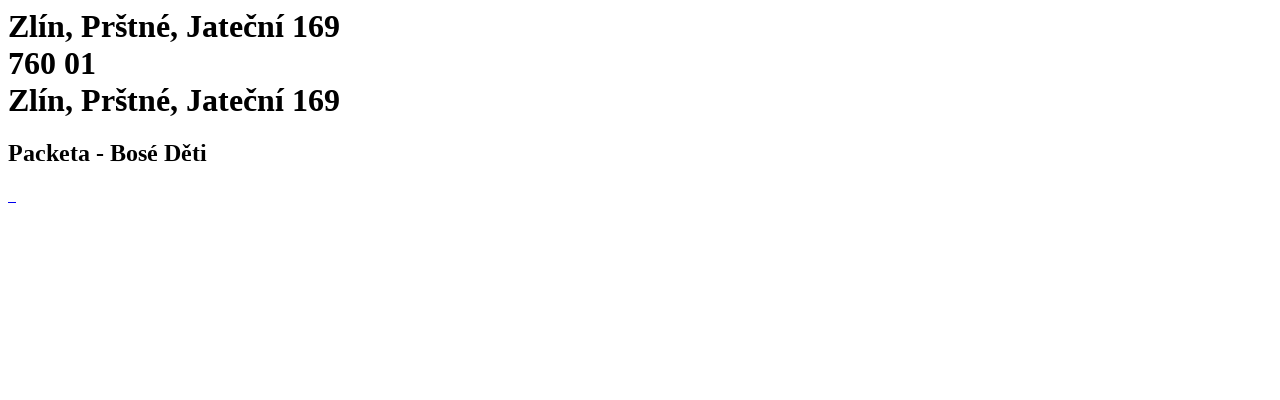

--- FILE ---
content_type: text/html; charset=utf-8
request_url: https://www.packeta.com/sl/prevzemna-mesta/zlin-prstne-jatecni-169
body_size: 3250
content:

    <html>
      <html lang="en-EN">
      <head>
        <title>Zlín, Prštné, Jateční 169 - Bosé Děti | Dispensing point - 
		    Packeta</title>
        <meta data-n-head="ssr" charset="utf-8">
        <meta data-n-head="ssr" name="viewport" content="width=device-width,initial-scale=1">
        <link data-n-head="ssr" rel="icon" type="image/x-icon" href="/favicon.ico">
        <link data-n-head="ssr" rel="icon" type="image/svg+xml" href="/favicon.svg">
        <link data-n-head="ssr" rel="preconnect" href="https://fonts.gstatic.com" crossorigin="true">
        <link data-n-head="ssr" rel="canonical" href="https://www.packeta.com/sl/prevzemna-mesta/zlin-prstne-jatecni-169" crossorigin="true">
        <meta data-n-head="ssr" data-hid="description" name="description" content="The outlet is located in the Bosé Děti store.">
        <meta data-n-head="ssr" data-hid="twitter:title" name="twitter:title"
            content="Zlín, Prštné, Jateční 169 - Bosé Děti | Dispensing point - 
		    Packeta">
        <meta data-n-head="ssr" data-hid="twitter:description" name="twitter:description"
            content="The outlet is located in the Bosé Děti store.">
        <meta data-n-head="ssr" data-hid="twitter:image" name="twitter:image"
            content="https://a.storyblok.com/f/107914/463x347/1f38e5f220/ilustrace-package-delivery.png">
        <meta data-n-head="ssr" data-hid="og:title" property="og:title"
            content="Zlín, Prštné, Jateční 169 - Bosé Děti | Dispensing point - 
		    Packeta">
        <meta data-n-head="ssr" data-hid="og:description" property="og:description" content="The outlet is located in the Bosé Děti store.">
        <meta data-n-head="ssr" data-hid="og:image" property="og:image"
            content="https://a.storyblok.com/f/107914/463x347/1f38e5f220/ilustrace-package-delivery.png">
        <meta data-n-head="ssr" data-hid="og:image:secure_url" property="og:image:secure_url"
            content="https://a.storyblok.com/f/107914/463x347/1f38e5f220/ilustrace-package-delivery.png">
        <meta data-n-head="ssr" data-hid="i18n-og" property="og:locale" content="en-EN">
      </head>
      <body>
        <h1 class="h5">
          Zlín, Prštné, Jateční 169<br>
          760 01<br>
          Zlín, Prštné, Jateční 169
        </h1>
        <h2>Packeta - Bosé Děti</h2><div data-v-67a9146b="" class="gallery"><a data-v-67a9146b="" href="https://files.packeta.com/points/normal/IMG_20180821_111621_1546507802u0hun.jpg" target="_blank" class="gallery-item">
      <img data-v-67a9146b="" src="https://files.packeta.com/points/thumb/IMG_20180821_111621_1546507802u0hun.jpg" alt="" class="img-fluid image"></a><a data-v-67a9146b="" href="https://files.packeta.com/points/normal/IMG_20180821_111606_1546507804470n0.jpg" target="_blank" class="gallery-item">
      <img data-v-67a9146b="" src="https://files.packeta.com/points/thumb/IMG_20180821_111606_1546507804470n0.jpg" alt="" class="img-fluid image"></a><a data-v-67a9146b="" href="https://files.packeta.com/points/normal/IMG_20181101_134357_1546508021rjxsm.jpg" target="_blank" class="gallery-item">
      <img data-v-67a9146b="" src="https://files.packeta.com/points/thumb/IMG_20181101_134357_1546508021rjxsm.jpg" alt="" class="img-fluid image"></a></div><div></div></div>
      </body>
    </html>
  